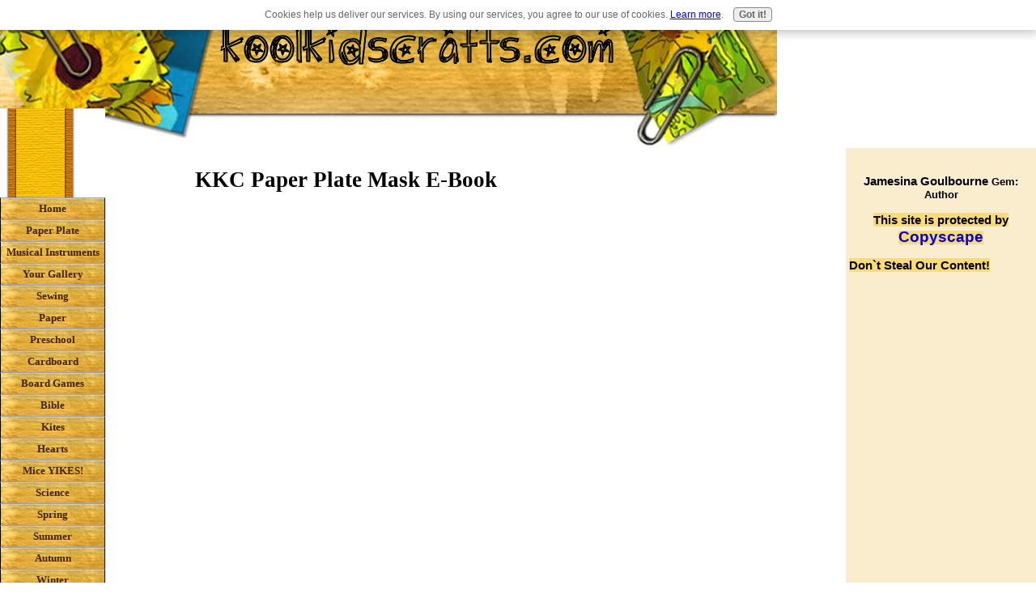

--- FILE ---
content_type: text/html; charset=UTF-8
request_url: https://www.koolkidscrafts.com/paper-plate-mask.html
body_size: 4722
content:
<!DOCTYPE HTML>
<html>
<head><meta http-equiv="content-type" content="text/html; charset=UTF-8"><title>Make a Paper Plate Mask of Your Own</title><meta name="description" content="A Paper plate mask ebook with instructions and print off face pieces to colour and stick. Choose from ten different easy to make animal characters."><meta name="robots" content="nofollow"><link href="/sd/support-files/style.css" rel="stylesheet" type="text/css">
<!-- start: tool_blocks.sbi_html_head -->
<link rel="canonical" href="https://www.koolkidscrafts.com/paper-plate-mask.html"/>
<link rel="alternate" type="application/rss+xml" title="RSS" href="https://www.koolkidscrafts.com/kids-crafts.xml">
<meta property="og:site_name" content="KoolKidsCrafts.com"/>
<meta property="og:title" content="Make a Paper Plate Mask of Your Own"/>
<meta property="og:description" content="A Paper plate mask ebook with instructions and print off face pieces to colour and stick. Choose from ten different easy to make animal characters."/>
<meta property="og:type" content="article"/>
<meta property="og:url" content="https://www.koolkidscrafts.com/paper-plate-mask.html"/>
<meta property="og:image" content="https://www.koolkidscrafts.com/images/paper-plate-animal-mask-ad.jpg"/>
<meta property="og:image" content="https://www.koolkidscrafts.com/kids-crafts-fb.png"/>
<!-- SD -->
<script>var https_page=0</script>
<script src="/c/gdpr-reviveit.js" charset="utf-8"></script><script src="https://www.koolkidscrafts.com/sd/support-files/gdprcookie.js" async defer></script><!-- end: tool_blocks.sbi_html_head -->
<!-- start: shared_blocks.586500#end-of-head -->
<script src="https://ajax.googleapis.com/ajax/libs/jquery/1.8.1/jquery.min.js"></script>
<script>(function(){function async_load(script_url){var protocol=('https:'==document.location.protocol?'https://':'http://');var s=document.createElement('script');s.src=protocol+script_url;var x=document.getElementsByTagName('script')[0];x.parentNode.insertBefore(s,x);}bm_website_code='164A080A05894478';jQuery(document).ready(function(){async_load('asset.pagefair.com/measure.min.js')});jQuery(document).ready(function(){async_load('asset.pagefair.net/ads.min.js')});})();</script>
<script>(function(i,s,o,g,r,a,m){i['GoogleAnalyticsObject']=r;i[r]=i[r]||function(){(i[r].q=i[r].q||[]).push(arguments)},i[r].l=1*new Date();a=s.createElement(o),m=s.getElementsByTagName(o)[0];a.async=1;a.src=g;m.parentNode.insertBefore(a,m)})(window,document,'script','//www.google-analytics.com/analytics.js','ga');ga('create','UA-62653955-1','auto');ga('send','pageview');</script>
<script src="/c/gdpr-reviveit.js" charset="utf-8"></script>
<!-- end: shared_blocks.586500#end-of-head -->
<script src="/sd/support-files/fix.js"></script>
<script>FIX.designMode="legacy";FIX.doEndOfHead();</script>
</head>
<body>
<div id="PageWrapper">
<div id="Header">
<div class="Liner">
<!-- start: shared_blocks.586496#top-of-header -->
<!-- end: shared_blocks.586496#top-of-header -->
<!-- start: shared_blocks.586487#bottom-of-header -->
<!-- end: shared_blocks.586487#bottom-of-header -->
</div><!-- end Liner -->
</div><!-- end Header -->
<div id="ContentWrapper">
<div id="ContentColumn">
<div class="Liner">
<!-- start: shared_blocks.586484#above-h1 -->
<!-- end: shared_blocks.586484#above-h1 -->
<h1>KKC Paper Plate Mask E-Book</h1>
<!-- start: shared_blocks.586504#below-h1 -->
<script>google_ad_client="pub-4520119733373775";google_ad_slot="3543697663"
google_ad_width=200;google_ad_height=200;</script>
<script src="https://pagead2.googlesyndication.com/pagead/show_ads.js"></script><br><br>
<script src="https://pagead2.googlesyndication.com/pagead/show_ads.js"></script>
</div>
<!-- end: shared_blocks.586504#below-h1 -->
<p>Yes! At last they are here! The KKC animal paper plate mask series. Those boring white disposables are not so boring after all. Don`t just serve up your favourite party food on them, but go ahead and have fun making all sorts of crafty things. <br/></p>
<div class="ImageBlock ImageBlockCenter"><img src="https://www.koolkidscrafts.com/images/paper-plate-animal-mask-ad.jpg" width="586" height="450" data-pin-media="https://www.koolkidscrafts.com/images/paper-plate-animal-mask-ad.jpg" style="width: 586px; height: auto"><div class="pinit">
<a data-pin-do="buttonPin" data-pin-count="beside" data-pin-save="true" href="https://pinterest.com/pin/create/button/?url=http%3A%2F%2Fwww.koolkidscrafts.com%2Fpaper-plate-mask.html&media=https%3A%2F%2Fwww.koolkidscrafts.com%2Fimages%2Fpaper-plate-animal-mask-ad.jpg&description=Make%20stunning%20animal%20masks%20from%20boring%20white%20paper%20plates."></a>
</div></div>
<p>Due to popular demand, I have created and photographed how to make a
lion, bear, zebra, monkey, pig, polar bear, panda, penguin, and owl
mask.</p><p>This is the first of 5 e-books, each with a choice of 10 animals to
delight the kids and keep them occupied in a most creative way. Enjoy
doing this craft in any season whether spring, summer, autumn or winter.</p>
<p><b>What`s Inside?</b><br/></p><p>The helpful, clear instructions with bright illustrated photographs will please and assist not only the kids, but the parent, carer and teacher, making it an easy and fun arts and crafts project. <br/><br/></p>
<div style="overflow-x: auto;">
<table class="columns_block grid_block" border="0" style="width: 100%;"><tr><td class="column_0" style="width: 50%;vertical-align:top;">
<div class="ImageBlock ImageBlockCenter"><img src="https://www.koolkidscrafts.com/images/pig-mask-materials-and-tools.jpg" width="360" height="184" data-pin-media="https://www.koolkidscrafts.com/images/pig-mask-materials-and-tools.jpg" style="width: 360px; height: auto"></div>
</td><td class="column_1" style="width: 50%;vertical-align:top;">
<p>Each page displays a materials and tools symbol chart under the heading for easy reference, and with a choice of 2 printouts of every animal`s face parts, each child can create at least one stunning animal mask without tackling complicated drawing techniques. <br/></p>
</td></tr></table>
</div>
<div style="overflow-x: auto;">
<table class="columns_block grid_block" border="0" style="width: 100%;"><tr><td class="column_0" style="width: 50%;vertical-align:top;">
<p>An added bonus for any classroom and home is the savings on printing ink by choosing the outline option of the printable face parts. The kids can then enjoy colouring them in before cutting out. But if time is limited, choose the option with the face parts already colour filled.<br/></p>
</td><td class="column_1" style="width: 50%;vertical-align:top;">
<div class="ImageBlock ImageBlockCenter"><img src="https://www.koolkidscrafts.com/images/paper-plate-owl-mask-face-parts.jpg" width="160" height="225" data-pin-media="https://www.koolkidscrafts.com/images/paper-plate-owl-mask-face-parts.jpg" style="width: 160px; height: auto"></div>
</td></tr></table>
</div>
<p>Take a peak at the following example of the step by step guide, our Kool Kids Crafts trades mark. We have improved the illustrations and instructions making them simpler, but even before we did, 5 year old Raine had no problem taking a rumble in the jungle to make his <a href="https://www.koolkidscrafts.com/paper-plate-lion.html">paper plate mask</a> for school and captured a stunning lion king. Well done Raine! You can see Raine` work here in the <a href="https://www.koolkidscrafts.com/kids-craft-projects.html">gallery or kids craft projects</a> that other crafters have posted.<br/></p><p>You will agree once you start reading and using this great little eBook which is packed with helpful features for the class, that the cost is well worth the package. Use it over and over again, it won`t wear or tear before your computer does. <br/></p>
<div style="overflow-x: auto;">
<table class="columns_block grid_block" border="0" style="width: 100%;"><tr><td class="column_0" style="width: 50%;vertical-align:top;">
<div class="ImageBlock ImageBlockCenter"><img src="https://www.koolkidscrafts.com/images/ebook-cover-small.jpg" width="210" height="225" data-pin-media="https://www.koolkidscrafts.com/images/ebook-cover-small.jpg" style="width: 210px; height: auto"></div>
</td><td class="column_1" style="width: 50%;vertical-align:top;">
<p>You won`t find any other paper plate mask eBook like it anywhere else on the
internet.&#xa0; But then that`s understandable, it was created at
KoolKidsCrafts.com </p>
</td></tr></table>
</div>
<!-- start: shared_blocks.586499#below-paragraph-1 -->
<!-- end: shared_blocks.586499#below-paragraph-1 -->
<!-- start: shared_blocks.586498#above-socialize-it -->
<br><br>
<br><br>
<br><br>
<br><br>
<br><br>
<br><br>
<br><br>
<br><br>
<br><br>
<br><br>
<br><br>
<br><br>
<br><br>
<br><br>
<br><br>
<br><br>
<br><br>
<br><br>
<br><br>
<br><br>
<br><br>
<br><br>
<br><br>
<br><br>
<br><br>
<br><br>
<br><br>
<br><br>
<br><br>
<br><br>
<br><br>
<br><br>
<br><br>
<br><br>
<br><br>
<br><br>
<br><br>
<br><br>
<br><br>
<br><br>
<br><br>
<br><br>
<br><br>
<br><br>
<br><br>
<br><br>
<br><br>
<br><br>
<br><br>
<br><br>
<br><br>
<br><br>
<br><br>
<br><br>
<br><br>
<br><br>
<br><br>
<br><br>
<br><br>
<br><br>
<br><br>
<br><br>
<br><br>
<br><br>
<br><br>
<br><br>
<br><br>
<br><br>
<br><br>
<br><br>
<br><br>
<br><br>
<br><br>
<br><br>
<br><br>
<br><br>
<br><br>
<br><br>
<br><br>
<br><br>
<br><br>
<br><br>
<br><br>
<br><br>
<br><br>
<br><br>
<br><br>
<br><br>
<br><br>
<br><br>
<br><br>
<br><br>
<br><br>
<br><br>
<br><br>
<br><br>
<br><br>
<br><br>
<br><br>
<br><br><script>google_ad_client="pub-4520119733373775";google_ad_slot="8113498069";google_ad_width=336;google_ad_height=280;</script>
<script src="https://pagead2.googlesyndication.com/pagead/show_ads.js"></script><br><br>
<script src="https://pagead2.googlesyndication.com/pagead/show_ads.js"></script>
<!-- end: shared_blocks.586498#above-socialize-it -->
<!-- start: shared_blocks.586486#socialize-it -->
<div class=" socializeIt socializeIt-responsive" style="border-color: #cccccc; border-width: 1px 1px 1px 1px; border-style: solid; box-sizing: border-box">
</div>
<!-- end: shared_blocks.586486#socialize-it -->
<!-- start: shared_blocks.586495#below-socialize-it --><!-- end: shared_blocks.586495#below-socialize-it -->
</div><!-- end Liner -->
</div><!-- end ContentColumn -->
</div><!-- end ContentWrapper -->
<div id="NavColumn">
<div class="Liner">
<!-- start: shared_blocks.586505#top-of-nav-column -->
<!-- start: shared_blocks.199164742#RI-Text-Link -->
<script>google_ad_client="ca-pub-4904902570575601";;google_ad_width=120;google_ad_height=90;</script>
<script src="https://pagead2.googlesyndication.com/pagead/show_ads.js"></script><br><br>
<!-- end: shared_blocks.199164742#RI-Text-Link -->
<!-- end: shared_blocks.586505#top-of-nav-column -->
<!-- start: tool_blocks.navbar --><div class="Navigation"><ul><li class=""><a href="/">Home</a></li><li class=""><a href="/paper-plate-craft.html">Paper Plate</a></li><li class=""><a href="/homemade-musical-instruments.html">Musical Instruments</a></li><li class=""><a href="/kids-craft-projects.html">Your Gallery</a></li><li class=""><a href="/sewing-crafts.html">Sewing</a></li><li class=""><a href="/paper-craft-for-kids.html">Paper</a></li><li class=""><a href="/preschool-crafts.html">Preschool</a></li><li class=""><a href="/cardboard-crafts.html">Cardboard</a></li><li class=""><a href="/homemade-board-games.html">Board Games</a></li><li class=""><a href="/bible-crafts-for-kids.html">Bible</a></li><li class=""><a href="/kite-craft.html">Kites</a></li><li class=""><a href="/decorative-heart.html">Hearts</a></li><li class=""><a href="/mouse-crafts.html">Mice YIKES!</a></li><li class=""><a href="/science-projects-for-kids.html">Science</a></li><li class=""><a href="/make-tissue-paper-flowers.html">Spring</a></li><li class=""><a href="/summer-crafts-for-kids.html">Summer</a></li><li class=""><a href="/autumn-crafts.html">Autumn</a></li><li class=""><a href="/winter-crafts-for-kids.html">Winter</a></li><li class=""><a href="/nature-crafts.html">Nature</a></li><li class=""><a href="/beach-crafts.html">Beach</a></li><li class=""><a href="/kids-crafts-blog.html">KKC Blog</a></li><li class=""><a href="/kids-crafts.html">Tell your story</a></li></ul></div>
<!-- end: tool_blocks.navbar -->
<!-- start: shared_blocks.586501#navigation -->
<!-- end: shared_blocks.586501#navigation -->
<!-- start: shared_blocks.586506#bottom-of-nav-column -->
<!-- end: shared_blocks.586506#bottom-of-nav-column -->
</div><!-- end Liner -->
</div><!-- end NavColumn -->
<div id="ExtraColumn">
<div class="Liner">
<!-- start: shared_blocks.586489#top-extra-default -->
<p style="text-align: center;"><b><span style="font-size: 15px;">Jamesina Goulbourne</span> Gem: Author</b><br/></p>
<!-- end: shared_blocks.586489#top-extra-default -->
<!-- start: shared_blocks.586503#extra-default-nav --><!-- end: shared_blocks.586503#extra-default-nav -->
<!-- start: shared_blocks.586492#bottom-extra-default --><!-- end: shared_blocks.586492#bottom-extra-default -->
<p style="text-align: center;"><span style="font-size: 15px;background-color: rgb(250, 219, 117);"><b>This site is protected by <span style="color: rgb(0, 0, 238);font-size: 19px;">Copyscape</span></b></span></p><p><span style="font-size: 15px;background-color: rgb(250, 219, 117);"><b>Don`t Steal Our Content!</b></span></p>
</div><!-- end Liner-->
</div><!-- end ExtraColumn -->
<div id="Footer">
<div class="Liner">
<!-- start: shared_blocks.586488#above-bottom-nav -->
<!-- end: shared_blocks.586488#above-bottom-nav -->
<!-- start: shared_blocks.586491#bottom-navigation -->
<div class="ExtraNav">
<ul>
<li>
<a href="https://www.koolkidscrafts.com/contact-us.html">Contact Us</a>
<li>
<a href="https://www.koolkidscrafts.com">Home Page</a>
<li>
<a href="https://www.koolkidscrafts.com/disclaimer.html">Disclaimer</a>
</li>
<li>
<a href="https://www.koolkidscrafts.com/disclosure.html">Disclosure</a>
<li>
<a href="https://www.koolkidscrafts.com/privacy-policy.html">Privacy Policy</a>
</ul>
</div>
<!-- end: shared_blocks.586491#bottom-navigation -->
<!-- start: shared_blocks.586485#below-bottom-nav -->
<!-- end: shared_blocks.586485#below-bottom-nav -->
<!-- start: shared_blocks.586490#footer -->
<p>Copyright ® 2012-2013 KoolKidsCrafts.com<br/></p>
<!-- end: shared_blocks.586490#footer -->
</div><!-- end Liner -->
</div><!-- end Footer -->
</div><!-- end PageWrapper -->
<script>FIX.doEndOfBody();</script>
<!-- start: tool_blocks.sbi_html_body_end -->
<script>var SS_PARAMS={pinterest_enabled:true,googleplus1_on_page:false,socializeit_onpage:false};</script><style>.g-recaptcha{display:inline-block}.recaptcha_wrapper{text-align:center}</style>
<script>if(typeof recaptcha_callbackings!=="undefined"){SS_PARAMS.recaptcha_callbackings=recaptcha_callbackings||[]};</script><script>(function(d,id){if(d.getElementById(id)){return;}var s=d.createElement('script');s.async=true;s.defer=true;s.src="/ssjs/ldr.js";s.id=id;d.getElementsByTagName('head')[0].appendChild(s);})(document,'_ss_ldr_script');</script><!-- end: tool_blocks.sbi_html_body_end -->
<!-- Generated at 20:13:58 01-Dec-2022 with books_art-704-0-3col v84 -->
</body>
</html>


--- FILE ---
content_type: text/html; charset=utf-8
request_url: https://www.google.com/recaptcha/api2/aframe
body_size: 265
content:
<!DOCTYPE HTML><html><head><meta http-equiv="content-type" content="text/html; charset=UTF-8"></head><body><script nonce="of5l7Pm0tTu0JDc81GO1TQ">/** Anti-fraud and anti-abuse applications only. See google.com/recaptcha */ try{var clients={'sodar':'https://pagead2.googlesyndication.com/pagead/sodar?'};window.addEventListener("message",function(a){try{if(a.source===window.parent){var b=JSON.parse(a.data);var c=clients[b['id']];if(c){var d=document.createElement('img');d.src=c+b['params']+'&rc='+(localStorage.getItem("rc::a")?sessionStorage.getItem("rc::b"):"");window.document.body.appendChild(d);sessionStorage.setItem("rc::e",parseInt(sessionStorage.getItem("rc::e")||0)+1);localStorage.setItem("rc::h",'1769689861147');}}}catch(b){}});window.parent.postMessage("_grecaptcha_ready", "*");}catch(b){}</script></body></html>